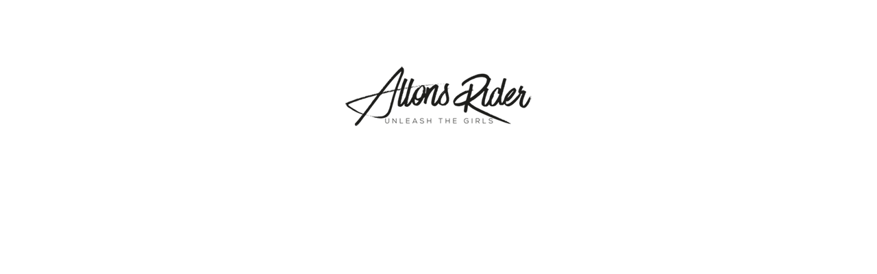

--- FILE ---
content_type: text/html; charset=UTF-8
request_url: https://www.allonsrider.fr/2015/12/18/jeu-allonsrider-x-picture-organic-clothing/
body_size: 945
content:
<!DOCTYPE html>
<html lang="fr-FR" prefix="og: http://ogp.me/ns# fb: http://ogp.me/ns/fb#">

<head>
    <meta charset="UTF-8">
    <meta http-equiv="X-UA-Compatible" content="IE=edge">
    <meta name="viewport" content="width=device-width, initial-scale=1">
    <meta name="description" content="">
    <meta name="generator" content="Free Coming Soon & Maintenance Mode plugin for WordPress">
    <title></title>
            <link rel="shortcut icon" href="http://www.allonsrider.fr/wp-content/plugins/minimal-coming-soon-maintenance-mode/framework/public/img/mm-favicon.png" />
        <link rel="profile" href="https://gmpg.org/xfn/11">

    <link rel="stylesheet" type="text/css" href="https://www.allonsrider.fr/wp-content/plugins/minimal-coming-soon-maintenance-mode/framework/public/css/public.css" />
    <script src="https://www.allonsrider.fr/wp-content/plugins/minimal-coming-soon-maintenance-mode/framework/admin/js/webfont.js"></script>    
        <script>
            WebFont.load({
                bunny: {
                    families: ['Karla', 'Karla']
                }
            });
        </script>
        
    <style>
body{background-color:#FFFFFF;}
.header-text{font-family:"Karla", Arial, sans-serif;font-size:28px;color:#FFFFFF;}
.gdpr_consent, .secondary-text{font-family:"Karla", Arial, sans-serif;font-size:14px;color:#FFFFFF;}
.anti-spam{font-family:"Karla", Arial, sans-serif;font-size:13px;color:#BBBBBB;}
.content{max-width:600px;margin-left:auto;margin-right:auto;text-align:left;}
.content input{text-align:left;}
.content input[type="text"]{font-size:13px;color:#FFFFFF;border:1px solid #EEEEEE;}
.content input[type="text"]:focus{border:1px solid #BBBBBB;}
.content input[type="submit"]{font-size:12px;color:#FFFFFF;background:#0F0F0F;border:1px solid #0F0F0F;}
.content input[type="submit"]:hover,.content input[type="submit"]:focus{background:#0A0A0A;border:1px solid #0A0A0A;}
.signals-alert-success{background:#90C695;color:#FFFFFF;}
.signals-alert-danger{background:#E08283;color:#FFFFFF;}
::-webkit-input-placeholder {
  color: #DEDEDE;
}
::-moz-placeholder {
  color: #DEDEDE;
}
:-ms-input-placeholder {
  color: #DEDEDE;
}
:-moz-placeholder {
  color: #DEDEDE;
}</style>

    </head>

<body class="signals-plugin">
    <div class="maintenance-mode">
        <div class="s-container">
            <div class="content">
                <div class="logo-container">
<img title="AllonsRider" alt="AllonsRider" src="http://www.allonsrider.fr/wp-content/uploads/2015/07/LOGOOK2.png" class="logo" />
</div>
            </div><!-- .content -->
                    </div><!-- .s-container -->
    </div><!-- .maintenance-mode -->
    </body>

</html>
